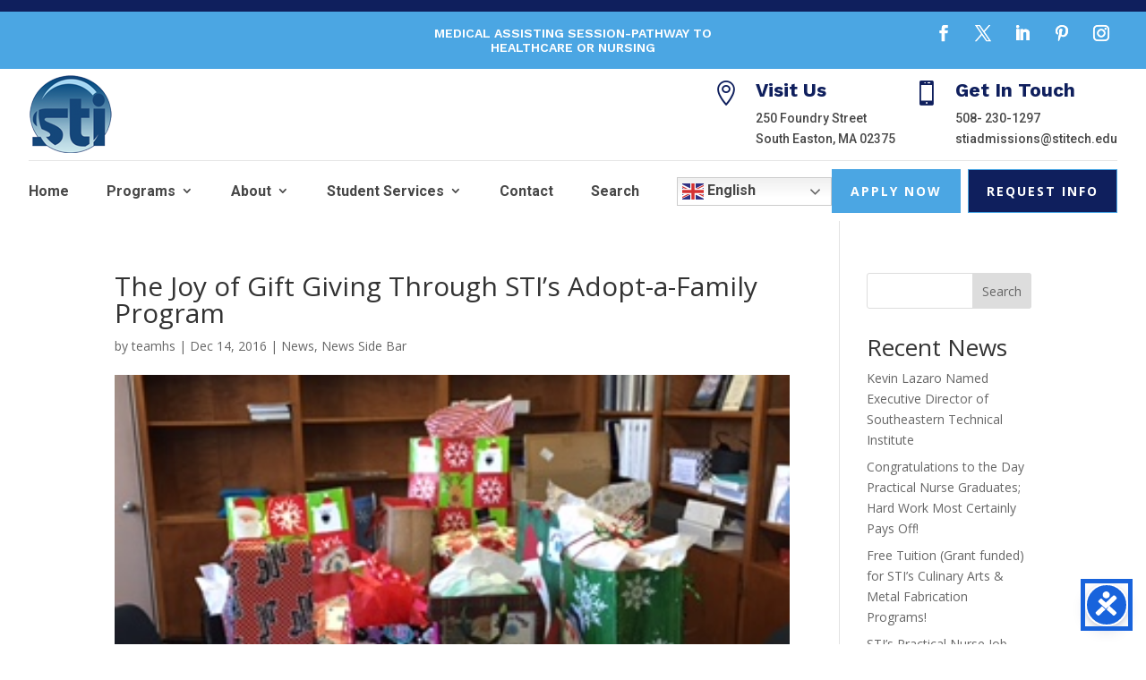

--- FILE ---
content_type: text/css
request_url: https://stitech.edu/wp-content/et-cache/global/et-divi-customizer-global.min.css?ver=1766099308
body_size: 19260
content:
body,.et_pb_column_1_2 .et_quote_content blockquote cite,.et_pb_column_1_2 .et_link_content a.et_link_main_url,.et_pb_column_1_3 .et_quote_content blockquote cite,.et_pb_column_3_8 .et_quote_content blockquote cite,.et_pb_column_1_4 .et_quote_content blockquote cite,.et_pb_blog_grid .et_quote_content blockquote cite,.et_pb_column_1_3 .et_link_content a.et_link_main_url,.et_pb_column_3_8 .et_link_content a.et_link_main_url,.et_pb_column_1_4 .et_link_content a.et_link_main_url,.et_pb_blog_grid .et_link_content a.et_link_main_url,body .et_pb_bg_layout_light .et_pb_post p,body .et_pb_bg_layout_dark .et_pb_post p{font-size:14px}.et_pb_slide_content,.et_pb_best_value{font-size:15px}.container,.et_pb_row,.et_pb_slider .et_pb_container,.et_pb_fullwidth_section .et_pb_title_container,.et_pb_fullwidth_section .et_pb_title_featured_container,.et_pb_fullwidth_header:not(.et_pb_fullscreen) .et_pb_fullwidth_header_container{max-width:1920px}.et_boxed_layout #page-container,.et_boxed_layout.et_non_fixed_nav.et_transparent_nav #page-container #top-header,.et_boxed_layout.et_non_fixed_nav.et_transparent_nav #page-container #main-header,.et_fixed_nav.et_boxed_layout #page-container #top-header,.et_fixed_nav.et_boxed_layout #page-container #main-header,.et_boxed_layout #page-container .container,.et_boxed_layout #page-container .et_pb_row{max-width:2080px}@media only screen and (min-width:2400px){.et_pb_row{padding:48px 0}.et_pb_section{padding:96px 0}.single.et_pb_pagebuilder_layout.et_full_width_page .et_post_meta_wrapper{padding-top:144px}.et_pb_fullwidth_section{padding:0}}@media only screen and (max-width:1200px){div.et_pb_section.et_pb_section_0_tb_footer{background-size:cover!important;background-blend-mode:multiply}.hs-footer--contactdetails{width:80%!important}}.et_animated{opacity:1!important}.et_pb_section *{-o-transition-property:none!important;-moz-transition-property:none!important;-webkit-transition-property:none!important;transition-property:none!important;-o-transform:none!important;-moz-transform:none!important;-ms-transform:none!important;-webkit-transform:none!important;transform:none!important;-webkit-animation:none!important;-moz-animation:none!important;-o-animation:none!important;animation:none!important}.b3_blurb_1 img{-webkit-transition:all .5s ease;-moz-transition:all .5s ease;-ms-transition:all .5s ease;-o-transition:all .5s ease;transition:all .5s ease;-ms-transform:scale(1.05);-webkit-transform:scale(1.05);transform:scale(1.05);-webkit-transform-origin:bottom;-moz-transform-origin:bottom;-ms-transform-origin:bottom;-o-transform-origin:bottom;transform-origin:bottom;border-radius:10px 10px 0 0;-webkit-border-radius:10px 10px 0 0;-moz-border-radius:10px 10px 0 0}.b3_blurb_1{border:none!important;border-radius:10px;-moz-border-radius:10px;-webkit-border-radius:10px;-o-border-radius:10px;overflow:hidden;width:100%;position:relative;z-index:1;-webkit-transition:all .5s ease-in-out;-moz-transition:all .5s ease-in-out;-ms-transition:all .5s ease-in-out;-o-transition:all .5s ease-in-out}.b3_blurb_1:hover img{-ms-transform:scale(1.00)!important;-webkit-transform:scale(1.00)!important;transform:scale(1.00)!important;-webkit-transition:all 1000ms cubic-bezier(0.170,0.690,0.470,0.995);-moz-transition:all 1000ms cubic-bezier(0.170,0.690,0.470,0.995);-o-transition:all 1000ms cubic-bezier(0.170,0.690,0.470,0.995);transition:all 1000ms cubic-bezier(0.170,0.690,0.470,0.995)}.b3_blurb_1 .et_pb_main_blurb_image{margin-bottom:20px;text-align:center}.b3_blurb_2 img{-webkit-transition:all .5s ease;-moz-transition:all .5s ease;-ms-transition:all .5s ease;-o-transition:all .5s ease;transition:all .5s ease;-ms-transform:scale(1.05);-webkit-transform:scale(1.05);transform:scale(1.05);-webkit-transform-origin:bottom;-moz-transform-origin:bottom;-ms-transform-origin:bottom;-o-transform-origin:bottom;transform-origin:bottom;border-radius:10px 10px 0 0;-webkit-border-radius:10px 10px 0 0;-moz-border-radius:10px 10px 0 0}.b3_blurb_2{overflow:hidden;width:100%;position:relative;z-index:1;-webkit-transition:all .5s ease-in-out;-moz-transition:all .5s ease-in-out;-ms-transition:all .5s ease-in-out;-o-transition:all .5s ease-in-out}.b3_blurb_2:hover img{-ms-transform:scale(1.00)!important;-webkit-transform:scale(1.00)!important;transform:scale(1.00)!important;-webkit-transition:all 1000ms cubic-bezier(0.170,0.690,0.470,0.995);-moz-transition:all 1000ms cubic-bezier(0.170,0.690,0.470,0.995);-o-transition:all 1000ms cubic-bezier(0.170,0.690,0.470,0.995);transition:all 1000ms cubic-bezier(0.170,0.690,0.470,0.995)}.b3_blurb_2 .et_pb_main_blurb_image{margin-bottom:20px;text-align:center}.blurb_link{display:inline-block;color:#FFFFFF!important;border-width:1px!important;border:2px solid #0F1F5D;border-radius:0px;letter-spacing:2px;font-size:14px;font-weight:700!important;text-transform:uppercase!important;background-color:#0F1F5D;padding:12px 20px!important;margin-top:30px;line-height:1.6em;-webkit-transition:all .4s ease-in-out;-moz-transition:all .4s ease-in-out;-ms-transition:all .4s ease-in-out;-o-transition:all .4s ease-in-out}.blurb_link:hover{background:transparent;color:#0F1F5D!important;-webkit-transition:all .4s ease-in-out;-moz-transition:all .4s ease-in-out;-ms-transition:all .4s ease-in-out;-o-transition:all .4s ease-in-out}@-webkit-keyframes blurb-ripple-out{100%{top:-12px;right:-12px;bottom:-12px;left:-12px;opacity:0}}@keyframes blurb-ripple-out{100%{top:-12px;right:-12px;bottom:-12px;left:-12px;opacity:0}}.blurb-ripple-out .et-pb-icon{display:inline-block;vertical-align:middle;-webkit-transform:perspective(1px) translateZ(0);transform:perspective(1px) translateZ(0);box-shadow:0 0 1px transparent;position:relative}.blurb-ripple-out .et-pb-icon:before{content:'';position:absolute;border:#4ba6e3 solid 6px;border-radius:50%;top:0;right:0;bottom:0;left:0;-webkit-animation-duration:1s;animation-duration:1s}.blurb-ripple-out:hover .et-pb-icon:before,.blurb-ripple-out:focus .et-pb-icon:before,.blurb-ripple-out:active .et-pb-icon:before{-webkit-animation-name:blurb-ripple-out;animation-name:blurb-ripple-out}@media(min-width:500px) and (max-width:750px){.Subscribe-one.et_pb_signup_0.et_pb_subscribe p{margin:0 auto;width:65%}.Subscribe-one.et_pb_signup_0 .et_pb_newsletter_description{width:60%}}@media(min-width:310px) and (max-width:490px){.Subscribe-box-one.et_pb_row_1:before{position:absolute;content:" ";top:0;left:0;width:100%!important;height:100%!important;background-color:#fff!important}.Subscribe-one.et_pb_signup_0.et_pb_subscribe p{line-height:1.3em;width:80%;margin:0 auto}.Subscribe-one.et_pb_signup_0.et_pb_subscribe .et_pb_button{font-size:15px!important}.Subscribe-one.et_pb_signup_0 .et_pb_newsletter_description{width:85%}}.cu-blog .lwp_post_carousel_meta .lwp_meta_by,.cu-blog .lwp_post_carousel_meta .lwp_meta_by+a,.cu-blog .lwp_post_carousel_meta .lwp_meta_separator,.cu-blog .lwp_post_carousel_meta .lwp_meta_categories,.cu-blog .lwp_post_carousel_meta .lwp_meta_comments{display:none!important}.cu-blog .lwp_post_carousel_excerpt{margin-bottom:40px}.lwp_post_carousel .lwp_post_carousel_item_inner{border:0!important;box-shadow:0px 0px 20px 0px rgb(212,215,217 / 10%);background:#fff!important;border-radius:10px!important}.lwp-slick-slider .slick-slide{padding:20px!important}.lwp_post_carousel .lwp_post_carousel_image img{border-top-left-radius:10px;border-top-right-radius:10px}.dd-desktop-menu .et_pb_menu__logo-wrap{display:none}.et_pb_menu--style-left_aligned .et_pb_menu_inner_container,.et_pb_menu--style-left_aligned .et_pb_row{align-items:center!important}.hs-blurbleft-container.et_pb_blurb_position_left .et_pb_blurb_container,.hs-blurbleft-container.et_pb_blurb_position_right .et_pb_blurb_container,.hs-blurbleft-container.et_pb_blurb_position_left .et_pb_main_blurb_image,.hs-blurbleft-container.et_pb_blurb_position_right .et_pb_main_blurb_image{vertical-align:middle!important}.hs-wpseo_breadcrumb{text-transform:uppercase!important;font-size:12px;color:#fff;font-weight:300}.hs-wpseo_breadcrumb a{color:#fff!important;font-weight:400!important}.hs-wpseo_breadcrumb a:hover{color:#4ba6e3!important;text-decoration:underline}.et-menu-nav li.mega-menu>ul.sub-menu{width:79vw!important;position:relative;left:0vw!important}.et-menu-nav li.mega-menu.mega-menu-5>ul.sub-menu{width:90vw!important;position:relative;left:-5vw!important;display:flex;padding:0!important}.et-menu-nav li.mega-menu.mega-menu-5>ul.sub-menu>li{flex:1;padding:30px 20px!important}.et-menu-nav li.mega-menu>ul.sub-menu>ul.sub-menu a{width:100%!important}.et_pb_menu li.mega-menu>ul.sub-menu>li.mega-menu-title>a,.et-db #et-boc .et-l .dd-fixed-header-styling .et_pb_menu_0_tb_header.et_pb_menu .nav li ul.sub-menu li.mega-menu-title>a{font-family:'Work Sans',Helvetica,Arial,Lucida,sans-serif!important;font-weight:800!important;text-transform:uppercase;font-size:15px!important;color:#0F1F5D!important;line-height:1.1em;margin-bottom:10px}.et_pb_menu li.mega-menu>ul.sub-menu>li.mega-menu-title>a:hover,.et-db #et-boc .et-l .dd-fixed-header-styling .et_pb_menu_0_tb_header.et_pb_menu .nav li ul.sub-menu li.mega-menu-title>a:hover{color:#0F1F5D!important}@media (max-width:980px){.et_pb_menu li.mega-menu>ul.sub-menu>li.mega-menu-title>a,.et_pb_menu li.mega-menu>ul.sub-menu>li.mega-menu-title>a:hover{color:#0f1f5d!important}}.et-menu-nav li.mega-menu li>ul{width:auto!important}.et-menu-nav li.mega-menu li>a{width:auto!important;font-size:14px!important;line-height:1.2em}.et-menu-nav li.mega-menu li>a:hover,.et-db #et-boc .et-l .dd-fixed-header-styling .et_pb_menu_0_tb_header.et_pb_menu .nav li ul.sub-menu li>a:hover{color:#4ba6e3!important;background:transparent!important;opacity:1!important}.et-menu-nav li.mega-menu.mega-menu-parent li>a,.et-menu-nav li.mega-menu.mega-menu-parent li li{width:90%!important}.et-menu-nav li.mega-menu.mega-menu-5>ul>li:nth-of-type(5n){clear:none}.et-menu-nav li.mega-menu.mega-menu-5>ul>li:nth-of-type(6n){clear:none}.et-menu-nav li.mega-menu.mega-menu-5>ul>li{width:16%;margin:0}.et_pb_menu__logo img{padding:5px 0}.et-menu-nav .services{background:#ffd966}.et-menu-nav .services{background:#ffd966}.et-menu-nav .health{background:#02ffff}.et-menu-nav .manufacturing{background:#ff9901}.et-menu-nav .trades{background:#5cda26}a.partners-menu{display:inline-block;margin-left:4px;margin-right:4px}a.partners-menu:hover{border-bottom:solid 1px #fff}.hs-testimonials .strong-view.wpmtst-modern .wpmtst-testimonial-content:before,.hs-testimonials .strong-view.wpmtst-modern .wpmtst-testimonial-content:after{display:none}.hs-testimonials .strong-view.wpmtst-modern .wpmtst-testimonial-content{font-family:'Roboto',Helvetica,Arial,Lucida,sans-serif;line-height:1.8em;font-size:18px;color:#474747;font-style:normal;font-weight:300;margin-bottom:40px!important}.hs-testimonials .strong-view.wpmtst-modern a.readmore,.hs-testimonials .strong-view.wpmtst-modern a.readmore-toggle{font-family:'Roboto',Helvetica,Arial,Lucida,sans-serif;line-height:16px;font-weight:700;display:inline-block;margin-top:20px}.hs-testimonials .strong-view.wpmtst-modern .testimonial-name{font-family:'Work Sans',Helvetica,Arial,Lucida,sans-serif;color:#0F1F5D;font-size:18px;line-height:1.2em;font-weight:700;text-transform:uppercase}.hs-testimonials .strong-view.controls-type-sides:not(.rtl) .wpmslider-next{right:-22px}.hs-testimonials .strong-view.controls-type-sides:not(.rtl) .wpmslider-prev{left:-22px}.hs-testimonials .strong-view.controls-style-buttons:not(.rtl) .wpmslider-next:before,.hs-testimonials .strong-view.controls-style-buttons:not(.rtl) .wpmslider-prev:before{width:40px;height:40px}.hs-testimonials .strong-view.controls-style-buttons:not(.rtl) .wpmslider-next:hover:before,.hs-testimonials .strong-view.controls-style-buttons:not(.rtl) .wpmslider-prev:hover:before{background:#4ba6e3!important}.hs-testimonials .strong-view.pager-style-buttons .wpmslider-pager-link:hover:before,.hs-testimonials .strong-view.pager-style-buttons .wpmslider-pager-link.active:before{color:#4ba6e3;background:#4ba6e3}.hs-testimonials .strong-rating-wrapper.in-view{margin-top:10px}.pa-blog .et_pb_blog_grid article{position:relative}.pa-blog .et_pb_post{padding:0px;margin-bottom:0px}.pa-blog .et_pb_image_container{margin:0}.pa-blog .et_pb_post .entry-featured-image-url{margin:0;overflow:hidden}.pa-blog{overflow:hidden}.pa-blog img{height:360px;object-fit:cover;transition:all .4s}.pa-blog article>a:hover img{transform:scale(1.3)}.pa-blog .pa-blog-text{padding:30px 40px;position:relative}.pa-blog .et_overlay{border:none}@media (min-width:981px){.ds-alternating-blog .et_pb_image_container{margin:0}.ds-alternating-blog .et_pb_post .entry-featured-image-url{margin:0;overflow:hidden}.ds-alternating-blog article{overflow:hidden;display:flex;align-items:center;width:100%;background:#fff}.ds-alternating-blog article>a,.ds-alternating-blog article .pa-blog-text{width:50%}.ds-alternating-blog img{height:460px;object-fit:cover;transition:all .4s}.ds-alternating-blog article>a:hover img{transform:scale(1.3)}}.wp-pagenavi{text-align:center}.wp-pagenavi a,.wp-pagenavi span{padding:0.3em 0.8em!important;font-size:16px!important;color:#0f1f5d;line-height:1em;background:#eeeeee;transition:all .5s;font-family:'Roboto',Helvetica,Arial,Lucida,sans-serif}.ds-alternating-blog article .pa-blog-text{padding:30px}.wp-pagenavi span.current{color:#ffffff!important;background:#0f1f5d!important}.wp-pagenavi a:hover{color:#ffffff!important;background:#0f1f5d!important}.wp-pagenavi .pages{background:none;border:none}.wp-pagenavi a,.wp-pagenavi span{border:1px solid #ddd;background:#ddd}.hs #et-boc #name-1{display:flex;flex-flow:wrap}.hs #et-boc #name-1.v1>div:first-of-type{margin-bottom:0;padding-right:30px}.hs #et-boc #name-1.v1>div:first-of-type{flex-basis:calc(33.33% + 45px)}.hs #et-boc #name-1.v1>div:last-of-type{flex-basis:calc(66.66% + 15px)}.hs #et-boc #name-1.v2>div:first-of-type{flex-basis:calc(50% + 15px);margin-right:15px}.hs #et-boc #name-1.v2>div:last-of-type{flex-basis:calc(50% + 15px)}.hs.et-db #et-boc .forminator-ui.forminator-custom-form[data-design=flat]{max-width:1200px;margin-right:auto!important;margin-left:auto!important}.hs.et-db #et-boc .forminator-ui.forminator-custom-form[data-design=flat] .forminator-row .forminator-input,.hs.et-db #et-boc .forminator-ui.forminator-custom-form[data-design=flat] .forminator-row .select2-selection[role="combobox"],.hs.et-db #et-boc .forminator-ui.forminator-custom-form[data-design=flat] .forminator-row textarea{border:1px solid #eaeaea!important}.hs.et-db #et-boc .forminator-ui.forminator-custom-form[data-design=flat] .forminator-row .forminator-input::placeholder,.hs.et-db #et-boc .forminator-ui.forminator-custom-form[data-design=flat] .forminator-row textarea::placeholder{color:#aeaeae}.hs.et-db #et-boc .forminator-ui.forminator-custom-form[data-design=flat] .forminator-row .forminator-input:focus,.hs.et-db #et-boc .forminator-ui.forminator-custom-form[data-design=flat] .forminator-row textarea:focus{border:1px solid #0F1F5D!important}.hs.et-db #et-boc .forminator-ui.forminator-custom-form[data-design=flat] .forminator-error-message{background-color:#fafafa;font-weight:600}.hs.et-db #et-boc .forminator-ui.forminator-custom-form[data-design=flat] .forminator-button{color:#FFFFFF!important;border:1px solid #0F1F5D!important;border-radius:0px;letter-spacing:2px;font-size:14px;font-weight:700!important;text-transform:uppercase!important;background-color:#0F1F5D;padding:12px 20px!important;width:100%!important;margin-top:20px!important}.hs.et-db #et-boc .forminator-ui.forminator-custom-form[data-design=flat] .forminator-button:hover{background:transparent;color:#0F1F5D!important;border:1px solid #0F1F5D!important;box-shadow:none!important}.hs .forminator-select-dropdown-container--open .forminator-select-dropdown.forminator-dropdown--flat .select2-results .select2-results__options .select2-results__option{color:#ffffff}.hs .forminator-select-dropdown-container--open .forminator-select-dropdown.forminator-dropdown--flat .select2-results .select2-results__options .select2-results__option:not(.select2-results__option--selected).select2-results__option--highlighted{color:#0f1f5d}.hs .forminator-select-dropdown-container--open .forminator-select-dropdown.forminator-dropdown--flat{background-color:#0f1f5d}.job_filters .search_jobs div.search_submit input{color:#FFFFFF!important;border:1px solid #4ba6e3!important;border-radius:0px;letter-spacing:2px;font-size:14px;font-weight:700!important;text-transform:uppercase!important;background-color:#4ba6e3;padding:12px 20px!important;width:100%!important}.job_filters .search_jobs div.search_submit input:hover{border:1px solid #0F1F5D!important;background-color:#0F1F5D}div.job_listings .load_more_jobs{color:#FFFFFF!important;border:1px solid #0F1F5D!important;border-radius:0px;letter-spacing:2px;font-size:14px;font-weight:700!important;text-transform:uppercase!important;background-color:#0F1F5D;padding:12px 20px!important;width:100%!important}div.job_listings .load_more_jobs:hover{border:1px solid #0F1F5D!important;background-color:transparent;color:#0F1F5D!important}.form input[type=text],.form input[type=password]{display:block}input[type=text],input[type=password]{display:inline-block;color:3333;padding:10px;width:250px;box-sizing:border-box;background-color:#EDEDED;border:1px solid #eaeaea;border-radius:2px;margin:10px auto;transition:background-color 0.5s ease}input[type=text]:focus,input[type=password]:focus{border:1px solid #0F1F5D!important}input[type=submit],input[type=button]{color:#FFFFFF!important;border:1px solid #0F1F5D!important;border-radius:0px;letter-spacing:2px;font-size:14px;font-weight:700!important;text-transform:uppercase!important;background-color:#0F1F5D;padding:12px 20px!important}:-moz-placeholder{color:#999}::-moz-placeholder{color:#999}:-ms-input-placeholder{color:#999}.job-manager-form h2{font-family:'Work Sans',Helvetica,Arial,Lucida,sans-serif!important;font-weight:800!important;text-transform:uppercase;font-size:16px!important;color:#0F1F5D!important;line-height:1.1em;margin-bottom:20px}.job_filters{background:transparent!important}.styled-table table{border-collapse:collapse;margin:25px 0;font-size:0.9em;font-family:sans-serif;min-width:400px;margin-top:20px;border:0!important}.styled-table table thead tr{background-color:transparent;text-align:left}.styled-table table thead th,.styled-table table tr th{font-family:'Work Sans',Helvetica,Arial,Lucida,sans-serif!important;font-weight:800!important;text-transform:uppercase;font-size:16px!important;color:#0F1F5D!important;line-height:1.1em}.styled-table table th,.styled-table table td{padding:12px 15px!important}.styled-table table tbody tr{border-bottom:1px solid #dddddd}.styled-table table tbody tr:nth-of-type(even){background-color:#f3f3f3}.styled-table table tbody tr:last-of-type{border-bottom:2px solid #0f1f5d}.quform-hsbtn{color:#FFFFFF!important;border:1px solid #0F1F5D!important;border-radius:0px;letter-spacing:2px;font-size:14px;font-weight:700!important;text-transform:uppercase!important;background-color:#0F1F5D;padding:12px 2em;line-height:1.7em}@media (max-width:980px){.hs-alumni .forminator-row{flex-basis:100%!important;padding-right:0!important}}

--- FILE ---
content_type: text/css
request_url: https://stitech.edu/wp-content/et-cache/3634/et-core-unified-tb-25311-tb-25387-deferred-3634.min.css?ver=1768902627
body_size: 16451
content:
.et_pb_section_1_tb_header{overflow-x:hidden;overflow-y:hidden}.et_pb_section_1_tb_header.et_pb_section{padding-top:0px;padding-bottom:0px;background-color:#4BA6E3!important}.et_pb_row_2_tb_header{height:0px}.et_pb_row_2_tb_header.et_pb_row{padding-top:0px!important;padding-bottom:0px!important;margin-top:0px!important;margin-bottom:0px!important;padding-top:0px;padding-bottom:0px}.et_pb_row_3_tb_header{border-bottom-color:#dddddd}.et_pb_row_3_tb_header.et_pb_row{padding-top:6px!important;padding-bottom:6px!important;padding-top:6px;padding-bottom:6px}.et_pb_text_1_tb_header.et_pb_text{color:#ededed!important}.et_pb_text_1_tb_header{line-height:1.2em;font-family:'Work Sans',Helvetica,Arial,Lucida,sans-serif;font-weight:700;text-transform:uppercase;line-height:1.2em;margin-top:10px!important;margin-bottom:10px!important}.et_pb_text_1_tb_header.et_pb_text a{color:#FFFFFF!important}.et_pb_text_1_tb_header a{font-weight:600}ul.et_pb_social_media_follow_0_tb_header{margin-left:auto!important}.et_pb_social_media_follow_0_tb_header li a.icon:before{transition:color 300ms ease 0ms;font-size:18px;line-height:36px;height:36px;width:36px}.et_pb_social_media_follow_0_tb_header li.et_pb_social_icon a.icon:before{color:#ffffff}.et_pb_social_media_follow_0_tb_header li.et_pb_social_icon a.icon:hover:before{color:#0F1F5D}.et_pb_social_media_follow_0_tb_header li a.icon{height:36px;width:36px}@media only screen and (max-width:980px){.et_pb_row_3_tb_header{border-bottom-color:#dddddd}.et_pb_text_1_tb_header{font-size:12px}.et_pb_social_media_follow_0_tb_header li a.icon:before{font-size:16px;line-height:32px;height:32px;width:32px}.et_pb_social_media_follow_0_tb_header li a.icon{height:32px;width:32px}}@media only screen and (max-width:767px){.et_pb_row_3_tb_header{border-bottom-color:#dddddd}.et_pb_text_1_tb_header{font-size:12px}ul.et_pb_social_media_follow_0_tb_header{margin-right:auto!important}.et_pb_social_media_follow_0_tb_header li a.icon:before{font-size:14px;line-height:28px;height:28px;width:28px}.et_pb_social_media_follow_0_tb_header li a.icon{height:28px;width:28px}}div.et_pb_section.et_pb_section_0_tb_footer{background-size:contain;background-position:right 0px top;background-image:url(https://stitech.edu/wp-content/uploads/2022/09/1.jpg)!important}.et_pb_section_0_tb_footer.et_pb_section{background-color:#07185b!important}.et_pb_cta_0_tb_footer.et_pb_promo h2,.et_pb_cta_0_tb_footer.et_pb_promo h1.et_pb_module_header,.et_pb_cta_0_tb_footer.et_pb_promo h3.et_pb_module_header,.et_pb_cta_0_tb_footer.et_pb_promo h4.et_pb_module_header,.et_pb_cta_0_tb_footer.et_pb_promo h5.et_pb_module_header,.et_pb_cta_0_tb_footer.et_pb_promo h6.et_pb_module_header{font-family:'Work Sans',Helvetica,Arial,Lucida,sans-serif!important;font-weight:800!important;font-size:3vw!important}.et_pb_cta_0_tb_footer.et_pb_promo{background-color:RGBA(0,0,0,0);padding-right:0px!important;padding-left:0px!important}.et_pb_cta_0_tb_footer{width:100%;max-width:520px}body #page-container .et_pb_section .et_pb_cta_0_tb_footer.et_pb_promo .et_pb_promo_button.et_pb_button{color:#FFFFFF!important;border-width:1px!important;border-color:#4BA6E3;border-radius:0px;letter-spacing:2px;font-size:14px;font-weight:700!important;text-transform:uppercase!important;background-color:#4BA6E3}body #page-container .et_pb_section .et_pb_cta_0_tb_footer.et_pb_promo .et_pb_promo_button.et_pb_button:hover{color:#FFFFFF!important;border-color:#FFFFFF!important;background-image:initial;background-color:RGBA(255,255,255,0)}body #page-container .et_pb_section .et_pb_cta_0_tb_footer.et_pb_promo .et_pb_promo_button.et_pb_button:hover:after{margin-left:.3em;left:auto;margin-left:.3em;opacity:1}body #page-container .et_pb_section .et_pb_cta_0_tb_footer.et_pb_promo .et_pb_promo_button.et_pb_button:after{line-height:inherit;font-size:inherit!important;margin-left:-1em;left:auto;font-family:ETmodules!important;font-weight:400!important}.et_pb_cta_0_tb_footer .et_pb_button{box-shadow:0px 12px 18px -6px rgba(0,0,0,0.2)}body #page-container .et_pb_section .et_pb_cta_0_tb_footer.et_pb_promo .et_pb_button_wrapper .et_pb_promo_button.et_pb_button{padding-top:12px!important;padding-right:20px!important;padding-bottom:12px!important;padding-left:20px!important}.et_pb_cta_0_tb_footer.et_pb_promo .et_pb_promo_button.et_pb_button{transition:color 300ms ease 0ms,background-color 300ms ease 0ms,border 300ms ease 0ms}.et_pb_cta_0_tb_footer.et_pb_promo.et_pb_promo .et_pb_button.et_pb_promo_button:hover{transform:scale(1.05)}.et_pb_row_1_tb_footer{border-bottom-color:rgba(255,255,255,0.03)}.et_pb_blurb_0_tb_footer.et_pb_blurb .et_pb_module_header,.et_pb_blurb_0_tb_footer.et_pb_blurb .et_pb_module_header a{font-family:'Abhaya Libre',Georgia,"Times New Roman",serif;font-weight:700;font-size:23px;color:#FFFFFF!important;line-height:1.4em}.et_pb_blurb_0_tb_footer.et_pb_blurb p{line-height:1.4em}.et_pb_blurb_0_tb_footer.et_pb_blurb,.et_pb_blurb_1_tb_footer.et_pb_blurb .et_pb_module_header,.et_pb_blurb_1_tb_footer.et_pb_blurb .et_pb_module_header a{font-family:'Roboto',Helvetica,Arial,Lucida,sans-serif;font-weight:700;font-size:24px;color:#FFFFFF!important;line-height:1.4em}.et_pb_blurb_1_tb_footer .et_pb_blurb_content,.et_pb_blurb_0_tb_footer .et_pb_blurb_content{max-width:1100px}.et_pb_blurb_1_tb_footer .et-pb-icon,.et_pb_blurb_0_tb_footer .et-pb-icon{color:#4BA6E3;font-family:ETmodules!important;font-weight:400!important}.et_pb_row_3_tb_footer,.et_pb_row_2_tb_footer{border-top-width:1px;border-color:rgba(255,255,255,0.03)}.et_pb_text_6_tb_footer.et_pb_text,.et_pb_text_0_tb_footer.et_pb_text,.et_pb_text_2_tb_footer.et_pb_text{color:rgba(255,255,255,0.4)!important}.et_pb_text_2_tb_footer,.et_pb_text_0_tb_footer,.et_pb_text_6_tb_footer{font-family:'Work Sans',Helvetica,Arial,Lucida,sans-serif;font-weight:700;text-transform:uppercase;font-size:16px;margin-bottom:20px!important}.et_pb_text_8_tb_footer.et_pb_text,.et_pb_text_4_tb_footer.et_pb_text a,.et_pb_text_4_tb_footer.et_pb_text,.et_pb_text_5_tb_footer.et_pb_text a,.et_pb_text_3_tb_footer.et_pb_text a,.et_pb_text_5_tb_footer.et_pb_text,.et_pb_text_3_tb_footer.et_pb_text,.et_pb_text_7_tb_footer.et_pb_text,.et_pb_text_1_tb_footer.et_pb_text a,.et_pb_text_1_tb_footer.et_pb_text{color:rgba(255,255,255,0.6)!important}.et_pb_text_8_tb_footer.et_pb_text:hover,.et_pb_text_3_tb_footer.et_pb_text:hover,.et_pb_text_1_tb_footer.et_pb_text a:hover,.et_pb_text_3_tb_footer.et_pb_text a:hover,.et_pb_text_5_tb_footer.et_pb_text a:hover,.et_pb_text_1_tb_footer.et_pb_text:hover,.et_pb_text_4_tb_footer.et_pb_text:hover,.et_pb_text_8_tb_footer.et_pb_text a,.et_pb_text_4_tb_footer.et_pb_text a:hover,.et_pb_text_5_tb_footer.et_pb_text:hover{color:#FFFFFF!important}.et_pb_text_5_tb_footer,.et_pb_text_4_tb_footer,.et_pb_text_1_tb_footer,.et_pb_text_3_tb_footer{font-family:'Roboto',Helvetica,Arial,Lucida,sans-serif;margin-bottom:10px!important}.et_pb_text_4_tb_footer.et_pb_text,.et_pb_text_4_tb_footer.et_pb_text a,.et_pb_text_4_tb_footer,.et_pb_text_3_tb_footer.et_pb_text,.et_pb_text_3_tb_footer.et_pb_text a,.et_pb_text_3_tb_footer,.et_pb_text_5_tb_footer.et_pb_text,.et_pb_text_5_tb_footer.et_pb_text a,.et_pb_text_5_tb_footer,.et_pb_text_1_tb_footer.et_pb_text,.et_pb_text_1_tb_footer.et_pb_text a,.et_pb_text_1_tb_footer{transition:color 300ms ease 0ms,margin 300ms ease 0ms}.et_pb_social_media_follow_network_0_tb_footer,.et_pb_social_media_follow_network_0_tb_footer a.icon,.et_pb_social_media_follow .et_pb_social_media_follow_network_0_tb_footer .icon:before,.et_pb_social_media_follow_network_4_tb_footer,.et_pb_social_media_follow_network_4_tb_footer a.icon,.et_pb_social_media_follow .et_pb_social_media_follow_network_4_tb_footer .icon:before,.et_pb_social_media_follow_network_3_tb_footer,.et_pb_social_media_follow_network_3_tb_footer a.icon,.et_pb_social_media_follow .et_pb_social_media_follow_network_3_tb_footer .icon:before,.et_pb_social_media_follow_network_1_tb_footer,.et_pb_social_media_follow_network_1_tb_footer a.icon,.et_pb_social_media_follow .et_pb_social_media_follow_network_1_tb_footer .icon:before,.et_pb_social_media_follow_network_2_tb_footer,.et_pb_social_media_follow_network_2_tb_footer a.icon,.et_pb_social_media_follow .et_pb_social_media_follow_network_2_tb_footer .icon:before{transition:transform 300ms ease 0ms,background-color 300ms ease 0ms,background-image 300ms ease 0ms,color 300ms ease 0ms}.et_pb_social_media_follow .et_pb_social_media_follow_network_2_tb_footer.et_pb_social_icon:hover .icon:before,.et_pb_social_media_follow .et_pb_social_media_follow_network_3_tb_footer.et_pb_social_icon:hover .icon:before,.et_pb_social_media_follow .et_pb_social_media_follow_network_1_tb_footer.et_pb_social_icon:hover .icon:before,.et_pb_social_media_follow .et_pb_social_media_follow_network_4_tb_footer.et_pb_social_icon:hover .icon:before,.et_pb_social_media_follow .et_pb_social_media_follow_network_0_tb_footer.et_pb_social_icon:hover .icon:before{color:#0F1F5D}ul.et_pb_social_media_follow_0_tb_footer{margin-top:20px!important}.et_pb_text_8_tb_footer,.et_pb_text_7_tb_footer{font-family:'Roboto',Helvetica,Arial,Lucida,sans-serif}.et_pb_text_7_tb_footer.et_pb_text a{color:#FFFFFF!important;transition:color 300ms ease 0ms}.et_pb_text_8_tb_footer.et_pb_text a:hover,.et_pb_text_7_tb_footer.et_pb_text a:hover{color:#4BA6E3!important}.et_pb_text_8_tb_footer.et_pb_text,.et_pb_text_8_tb_footer.et_pb_text a{transition:color 300ms ease 0ms}.et_pb_social_media_follow_network_1_tb_footer a.icon,.et_pb_social_media_follow_network_0_tb_footer a.icon,.et_pb_social_media_follow_network_3_tb_footer a.icon,.et_pb_social_media_follow_network_4_tb_footer a.icon,.et_pb_social_media_follow_network_2_tb_footer a.icon{background-color:rgba(255,255,255,0.11)!important}.et_pb_social_media_follow_network_3_tb_footer a.icon:hover,.et_pb_social_media_follow_network_4_tb_footer a.icon:hover,.et_pb_social_media_follow_network_2_tb_footer a.icon:hover,.et_pb_social_media_follow_network_0_tb_footer a.icon:hover,.et_pb_social_media_follow_network_1_tb_footer a.icon:hover{background-image:initial!important;background-color:#FFFFFF!important}.et_pb_social_media_follow_network_4_tb_footer.et_pb_social_icon a.icon,.et_pb_social_media_follow_network_3_tb_footer.et_pb_social_icon a.icon,.et_pb_social_media_follow_network_1_tb_footer.et_pb_social_icon a.icon,.et_pb_social_media_follow_network_0_tb_footer.et_pb_social_icon a.icon,.et_pb_social_media_follow_network_2_tb_footer.et_pb_social_icon a.icon{border-radius:20px 20px 20px 20px}.et_pb_social_media_follow li.et_pb_social_media_follow_network_0_tb_footer a,.et_pb_social_media_follow li.et_pb_social_media_follow_network_4_tb_footer a,.et_pb_social_media_follow li.et_pb_social_media_follow_network_3_tb_footer a,.et_pb_social_media_follow li.et_pb_social_media_follow_network_2_tb_footer a,.et_pb_social_media_follow li.et_pb_social_media_follow_network_1_tb_footer a{padding-top:4px;padding-right:4px;padding-bottom:4px;padding-left:4px;width:auto;height:auto}.et_pb_social_media_follow_network_4_tb_footer:hover,.et_pb_social_media_follow_network_0_tb_footer:hover,.et_pb_social_media_follow_network_2_tb_footer:hover,.et_pb_social_media_follow_network_1_tb_footer:hover,.et_pb_social_media_follow_network_3_tb_footer:hover{transform:scaleX(1.05) scaleY(1.05)!important}.et_pb_cta_0_tb_footer.et_pb_promo.et_pb_module{margin-left:0px!important;margin-right:auto!important}body #page-container .et_pb_section .et_pb_cta_0_tb_footer.et_pb_promo .et_pb_button_wrapper .et_pb_promo_button.et_pb_button:hover{padding-top:12px!important;padding-right:40px!important;padding-bottom:12px!important;padding-left:20px!important}.et_pb_row_1_tb_footer.et_pb_row{padding-left:10vw!important;margin-left:0px!important;margin-right:auto!important;padding-left:10vw}.et_pb_text_5_tb_footer:hover,.et_pb_text_1_tb_footer:hover,.et_pb_text_3_tb_footer:hover,.et_pb_text_4_tb_footer:hover{margin-left:3px!important}@media only screen and (min-width:981px){.et_pb_row_1_tb_footer,body #page-container .et-db #et-boc .et-l .et_pb_row_1_tb_footer.et_pb_row,body.et_pb_pagebuilder_layout.single #page-container #et-boc .et-l .et_pb_row_1_tb_footer.et_pb_row,body.et_pb_pagebuilder_layout.single.et_full_width_page #page-container #et-boc .et-l .et_pb_row_1_tb_footer.et_pb_row{width:60%}.et_pb_row_3_tb_footer{display:flex;align-items:center}}@media only screen and (max-width:980px){div.et_pb_section.et_pb_section_0_tb_footer{background-size:cover;background-blend-mode:multiply}.et_pb_section_0_tb_footer.et_pb_section{background-color:#07185b!important}.et_pb_row_0_tb_footer.et_pb_row{padding-bottom:0px!important;padding-bottom:0px!important}.et_pb_cta_0_tb_footer.et_pb_promo h2,.et_pb_cta_0_tb_footer.et_pb_promo h1.et_pb_module_header,.et_pb_cta_0_tb_footer.et_pb_promo h3.et_pb_module_header,.et_pb_cta_0_tb_footer.et_pb_promo h4.et_pb_module_header,.et_pb_cta_0_tb_footer.et_pb_promo h5.et_pb_module_header,.et_pb_cta_0_tb_footer.et_pb_promo h6.et_pb_module_header{font-size:32px!important}body #page-container .et_pb_section .et_pb_cta_0_tb_footer.et_pb_promo .et_pb_promo_button.et_pb_button:after{line-height:inherit;font-size:inherit!important;margin-left:-1em;left:auto;display:inline-block;opacity:0;content:attr(data-icon);font-family:ETmodules!important;font-weight:400!important}body #page-container .et_pb_section .et_pb_cta_0_tb_footer.et_pb_promo .et_pb_promo_button.et_pb_button:before{display:none}body #page-container .et_pb_section .et_pb_cta_0_tb_footer.et_pb_promo .et_pb_promo_button.et_pb_button:hover:after{margin-left:.3em;left:auto;margin-left:.3em;opacity:1}.et_pb_row_1_tb_footer{border-bottom-color:rgba(255,255,255,0.03)}.et_pb_row_1_tb_footer,body #page-container .et-db #et-boc .et-l .et_pb_row_1_tb_footer.et_pb_row,body.et_pb_pagebuilder_layout.single #page-container #et-boc .et-l .et_pb_row_1_tb_footer.et_pb_row,body.et_pb_pagebuilder_layout.single.et_full_width_page #page-container #et-boc .et-l .et_pb_row_1_tb_footer.et_pb_row{width:80%}.et_pb_blurb_0_tb_footer.et_pb_blurb,.et_pb_blurb_1_tb_footer.et_pb_blurb .et_pb_module_header,.et_pb_blurb_1_tb_footer.et_pb_blurb .et_pb_module_header a{font-size:20px}.et_pb_blurb_0_tb_footer .et-pb-icon,.et_pb_blurb_1_tb_footer .et-pb-icon{font-size:24px}.et_pb_row_2_tb_footer{border-top-width:1px}.et_pb_row_3_tb_footer{border-top-width:1px;display:block}.et_pb_row_1_tb_footer.et_pb_row{padding-left:0vw!important;margin-left:auto!important;margin-right:auto!important;padding-left:0vw!important}}@media only screen and (min-width:768px) and (max-width:980px){.et_pb_row_1_tb_footer{display:flex}}@media only screen and (max-width:767px){div.et_pb_section.et_pb_section_0_tb_footer{background-position:center top}.et_pb_section_0_tb_footer.et_pb_section{background-color:#07185b!important}.et_pb_row_0_tb_footer.et_pb_row{padding-bottom:0px!important;padding-bottom:0px!important}.et_pb_cta_0_tb_footer.et_pb_promo h2,.et_pb_cta_0_tb_footer.et_pb_promo h1.et_pb_module_header,.et_pb_cta_0_tb_footer.et_pb_promo h3.et_pb_module_header,.et_pb_cta_0_tb_footer.et_pb_promo h4.et_pb_module_header,.et_pb_cta_0_tb_footer.et_pb_promo h5.et_pb_module_header,.et_pb_cta_0_tb_footer.et_pb_promo h6.et_pb_module_header{font-size:32px!important}body #page-container .et_pb_section .et_pb_cta_0_tb_footer.et_pb_promo .et_pb_promo_button.et_pb_button:after{line-height:inherit;font-size:inherit!important;margin-left:-1em;left:auto;display:inline-block;opacity:0;content:attr(data-icon);font-family:ETmodules!important;font-weight:400!important}body #page-container .et_pb_section .et_pb_cta_0_tb_footer.et_pb_promo .et_pb_promo_button.et_pb_button:before{display:none}body #page-container .et_pb_section .et_pb_cta_0_tb_footer.et_pb_promo .et_pb_promo_button.et_pb_button:hover:after{margin-left:.3em;left:auto;margin-left:.3em;opacity:1}.et_pb_row_1_tb_footer{border-bottom-color:rgba(255,255,255,0.03);display:block}.et_pb_blurb_0_tb_footer.et_pb_blurb{font-size:16px}.et_pb_blurb_0_tb_footer .et-pb-icon,.et_pb_blurb_1_tb_footer .et-pb-icon{font-size:22px}.et_pb_blurb_1_tb_footer.et_pb_blurb .et_pb_module_header,.et_pb_blurb_1_tb_footer.et_pb_blurb .et_pb_module_header a{font-size:18px}.et_pb_row_2_tb_footer{border-top-width:1px}.et_pb_row_3_tb_footer{border-top-width:1px;display:block}.et_pb_row_1_tb_footer.et_pb_row{padding-left:0vw!important;margin-left:auto!important;margin-right:auto!important;padding-left:0vw!important}}